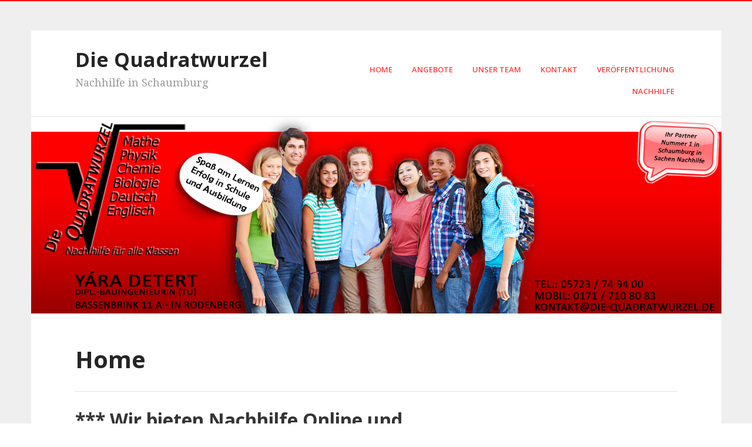

--- FILE ---
content_type: text/html; charset=UTF-8
request_url: https://www.die-quadratwurzel.de/
body_size: 35980
content:
<!DOCTYPE html>
<html lang="de">

<head>
<meta charset="UTF-8" />
<meta name="viewport" content="width=device-width, initial-scale=1" />
<meta name="generator" content="Stargazer 4.0.0" />

	<!-- This site is optimized with the Yoast SEO plugin v15.1.1 - https://yoast.com/wordpress/plugins/seo/ -->
	<title>Home - Die Quadratwurzel</title>
	<meta name="description" content="Mit Spaß zum Erfolg!Lernen und verstehen ohne Druck. Arbeiten in kleinen Gruppen. Mathematik und Co. im Griff mit der Quadartwurzel.Endlich Ruhe in Sachen Schule. Mit uns schaffst du es deine Noten nachhaltig zu verbessern. Nachhilfe in Schaumburg - die Quadratwurzel in Rodenberg" />
	<meta name="robots" content="index, follow, max-snippet:-1, max-image-preview:large, max-video-preview:-1" />
	<link rel="canonical" href="https://www.die-quadratwurzel.de/" />
	<meta property="og:locale" content="de_DE" />
	<meta property="og:type" content="website" />
	<meta property="og:title" content="Home - Die Quadratwurzel" />
	<meta property="og:description" content="Mit Spaß zum Erfolg!Lernen und verstehen ohne Druck. Arbeiten in kleinen Gruppen. Mathematik und Co. im Griff mit der Quadartwurzel.Endlich Ruhe in Sachen Schule. Mit uns schaffst du es deine Noten nachhaltig zu verbessern. Nachhilfe in Schaumburg - die Quadratwurzel in Rodenberg" />
	<meta property="og:url" content="https://www.die-quadratwurzel.de/" />
	<meta property="og:site_name" content="Die Quadratwurzel" />
	<meta property="article:modified_time" content="2020-10-20T07:28:28+00:00" />
	<meta property="og:image" content="http://die-quadratwurzel.de/wp-content/uploads/2019/10/geometry-1044090_640-300x197.jpg" />
	<script type="application/ld+json" class="yoast-schema-graph">{"@context":"https://schema.org","@graph":[{"@type":"WebSite","@id":"https://www.die-quadratwurzel.de/#website","url":"https://www.die-quadratwurzel.de/","name":"Die Quadratwurzel","description":"Nachhilfe in Schaumburg","potentialAction":[{"@type":"SearchAction","target":"https://www.die-quadratwurzel.de/?s={search_term_string}","query-input":"required name=search_term_string"}],"inLanguage":"de"},{"@type":"ImageObject","@id":"https://www.die-quadratwurzel.de/#primaryimage","inLanguage":"de","url":"http://die-quadratwurzel.de/wp-content/uploads/2019/10/geometry-1044090_640-300x197.jpg"},{"@type":"WebPage","@id":"https://www.die-quadratwurzel.de/#webpage","url":"https://www.die-quadratwurzel.de/","name":"Home - Die Quadratwurzel","isPartOf":{"@id":"https://www.die-quadratwurzel.de/#website"},"primaryImageOfPage":{"@id":"https://www.die-quadratwurzel.de/#primaryimage"},"datePublished":"2014-06-04T08:14:41+00:00","dateModified":"2020-10-20T07:28:28+00:00","description":"Mit Spa\u00df zum Erfolg!Lernen und verstehen ohne Druck. Arbeiten in kleinen Gruppen. Mathematik und Co. im Griff mit der Quadartwurzel.Endlich Ruhe in Sachen Schule. Mit uns schaffst du es deine Noten nachhaltig zu verbessern. Nachhilfe in Schaumburg - die Quadratwurzel in Rodenberg","inLanguage":"de","potentialAction":[{"@type":"ReadAction","target":["https://www.die-quadratwurzel.de/"]}]}]}</script>
	<!-- / Yoast SEO plugin. -->


<link rel='dns-prefetch' href='//fonts.googleapis.com' />
<link rel='dns-prefetch' href='//s.w.org' />
<link rel="alternate" type="application/rss+xml" title="Die Quadratwurzel &raquo; Feed" href="https://www.die-quadratwurzel.de/feed/" />
<link rel="alternate" type="application/rss+xml" title="Die Quadratwurzel &raquo; Kommentar-Feed" href="https://www.die-quadratwurzel.de/comments/feed/" />
		<script type="text/javascript">
			window._wpemojiSettings = {"baseUrl":"https:\/\/s.w.org\/images\/core\/emoji\/13.0.0\/72x72\/","ext":".png","svgUrl":"https:\/\/s.w.org\/images\/core\/emoji\/13.0.0\/svg\/","svgExt":".svg","source":{"concatemoji":"https:\/\/www.die-quadratwurzel.de\/wp-includes\/js\/wp-emoji-release.min.js?ver=5.5.17"}};
			!function(e,a,t){var n,r,o,i=a.createElement("canvas"),p=i.getContext&&i.getContext("2d");function s(e,t){var a=String.fromCharCode;p.clearRect(0,0,i.width,i.height),p.fillText(a.apply(this,e),0,0);e=i.toDataURL();return p.clearRect(0,0,i.width,i.height),p.fillText(a.apply(this,t),0,0),e===i.toDataURL()}function c(e){var t=a.createElement("script");t.src=e,t.defer=t.type="text/javascript",a.getElementsByTagName("head")[0].appendChild(t)}for(o=Array("flag","emoji"),t.supports={everything:!0,everythingExceptFlag:!0},r=0;r<o.length;r++)t.supports[o[r]]=function(e){if(!p||!p.fillText)return!1;switch(p.textBaseline="top",p.font="600 32px Arial",e){case"flag":return s([127987,65039,8205,9895,65039],[127987,65039,8203,9895,65039])?!1:!s([55356,56826,55356,56819],[55356,56826,8203,55356,56819])&&!s([55356,57332,56128,56423,56128,56418,56128,56421,56128,56430,56128,56423,56128,56447],[55356,57332,8203,56128,56423,8203,56128,56418,8203,56128,56421,8203,56128,56430,8203,56128,56423,8203,56128,56447]);case"emoji":return!s([55357,56424,8205,55356,57212],[55357,56424,8203,55356,57212])}return!1}(o[r]),t.supports.everything=t.supports.everything&&t.supports[o[r]],"flag"!==o[r]&&(t.supports.everythingExceptFlag=t.supports.everythingExceptFlag&&t.supports[o[r]]);t.supports.everythingExceptFlag=t.supports.everythingExceptFlag&&!t.supports.flag,t.DOMReady=!1,t.readyCallback=function(){t.DOMReady=!0},t.supports.everything||(n=function(){t.readyCallback()},a.addEventListener?(a.addEventListener("DOMContentLoaded",n,!1),e.addEventListener("load",n,!1)):(e.attachEvent("onload",n),a.attachEvent("onreadystatechange",function(){"complete"===a.readyState&&t.readyCallback()})),(n=t.source||{}).concatemoji?c(n.concatemoji):n.wpemoji&&n.twemoji&&(c(n.twemoji),c(n.wpemoji)))}(window,document,window._wpemojiSettings);
		</script>
		<link rel='stylesheet' id='wp-block-library-css'  href='https://www.die-quadratwurzel.de/wp-includes/css/dist/block-library/style.min.css?ver=5.5.17' type='text/css' media='all' />
<link rel='stylesheet' id='stargazer-font-css'  href='https://fonts.googleapis.com/css?family=Droid+Serif%3A400%2C700%2C400italic%2C700italic%7COpen+Sans%3A300%2C400%2C600%2C700&#038;ver=5.5.17#038;subset=latin,latin-ext' type='text/css' media='all' />
<link rel='stylesheet' id='hybrid-one-five-css'  href='https://www.die-quadratwurzel.de/wp-content/themes/stargazer/library/css/one-five.min.css?ver=4.0.0' type='text/css' media='all' />
<link rel='stylesheet' id='hybrid-gallery-css'  href='https://www.die-quadratwurzel.de/wp-content/themes/stargazer/library/css/gallery.min.css?ver=4.0.0' type='text/css' media='all' />
<link rel='stylesheet' id='stargazer-mediaelement-css'  href='https://www.die-quadratwurzel.de/wp-content/themes/stargazer/css/mediaelement.min.css?ver=5.5.17' type='text/css' media='all' />
<link rel='stylesheet' id='stargazer-media-css'  href='https://www.die-quadratwurzel.de/wp-content/themes/stargazer/css/media.min.css?ver=5.5.17' type='text/css' media='all' />
<link rel='stylesheet' id='hybrid-style-css'  href='https://www.die-quadratwurzel.de/wp-content/themes/stargazer/style.min.css?ver=5.5.17' type='text/css' media='all' />
<script type='text/javascript' src='https://www.die-quadratwurzel.de/wp-includes/js/jquery/jquery.js?ver=1.12.4-wp' id='jquery-core-js'></script>
<link rel="https://api.w.org/" href="https://www.die-quadratwurzel.de/wp-json/" /><link rel="alternate" type="application/json" href="https://www.die-quadratwurzel.de/wp-json/wp/v2/pages/2" /><link rel="EditURI" type="application/rsd+xml" title="RSD" href="https://www.die-quadratwurzel.de/xmlrpc.php?rsd" />
<link rel="wlwmanifest" type="application/wlwmanifest+xml" href="https://www.die-quadratwurzel.de/wp-includes/wlwmanifest.xml" /> 
<meta name="generator" content="WordPress 5.5.17" />
<link rel='shortlink' href='https://www.die-quadratwurzel.de/' />
<link rel="alternate" type="application/json+oembed" href="https://www.die-quadratwurzel.de/wp-json/oembed/1.0/embed?url=https%3A%2F%2Fwww.die-quadratwurzel.de%2F" />
<link rel="alternate" type="text/xml+oembed" href="https://www.die-quadratwurzel.de/wp-json/oembed/1.0/embed?url=https%3A%2F%2Fwww.die-quadratwurzel.de%2F&#038;format=xml" />
<!-- Analytics by WP-Statistics v12.6.13 - https://wp-statistics.com/ -->

<style type="text/css" id="custom-colors-css">a, .wp-playlist-light .wp-playlist-playing, .wp-embed-comments a,.wp-embed-share-dialog-open, .wp-embed a { color: rgba( 255, 0, 0, 0.75 ); } a:hover, a:focus, legend, mark, .comment-respond .required, pre,.form-allowed-tags code, pre code,.wp-playlist-light .wp-playlist-item:hover,.wp-playlist-light .wp-playlist-item:focus,.mejs-button button:hover::after, .mejs-button button:focus::after,.mejs-overlay-button:hover::after, .mejs-overlay-button:focus::after,.wp-embed-comments a:hover, .wp-embed-comments a:focus,.wp-embed-share-dialog-open:hover, .wp-embed-share-dialog-open:focus,.wp-embed a:hover, .wp-embed a:focus{ color: #ff0000; } input[type='submit'], input[type='reset'], input[type='button'], button, .page-links a,.comment-reply-link, .comment-reply-login, .wp-calendar td.has-posts a, #menu-sub-terms li a{ background-color: rgba( 255, 0, 0, 0.8 ); } legend, mark, pre, .form-allowed-tags code { background-color: rgba( 255, 0, 0, 0.1 ); } input[type='submit']:hover, input[type='submit']:focus,input[type='reset']:hover, input[type='reset']:focus,input[type='button']:hover, input[type='button']:focus,button:hover, button:focus,.page-links a:hover, .page-links a:focus,.wp-calendar td.has-posts a:hover, .wp-calendar td.has-posts a:focus,.widget-title > .wrap,#comments-number > .wrap, #reply-title > .wrap, .attachment-meta-title > .wrap,.widget_search > .search-form,#menu-sub-terms li a:hover, #menu-sub-terms li a:focus,.comment-reply-link:hover, .comment-reply-link:focus,.comment-reply-login:hover, .comment-reply-login:focus,.mejs-time-rail .mejs-time-loaded, .skip-link .screen-reader-text{ background-color: #ff0000; } ::selection { background-color: #ff0000; } legend { border-color: rgba( 255, 0, 0, 0.15 ); } body { border-top-color: #ff0000; } .entry-content a, .entry-summary a, .comment-content a { border-bottom-color: rgba( 255, 0, 0, 0.15 ); } .entry-content a:hover, .entry-content a:focus,           .entry-summary a:hover, .entry-summary a:focus,           .comment-content a:hover, .comment-content a:focus           { border-bottom-color: rgba( 255, 0, 0, 0.75 ); } body, .widget-title, #comments-number, #reply-title,.attachment-meta-title { border-bottom-color: #ff0000; } blockquote { background-color: rgba( 255, 0, 0, 0.85 ); } blockquote blockquote { background-color: rgba( 255, 0, 0, 0.9 ); } blockquote { outline-color: rgba( 255, 0, 0, 0.85); }</style>

<style type="text/css" id="custom-header-css">body.custom-header #site-title a { color: #252525; }</style>
<style type="text/css" id="custom-background-css">body.custom-background { background: #efefef; }</style>
</head>

<body class="wordpress ltr de de-de parent-theme y2026 m01 d19 h17 monday logged-out custom-background custom-header display-header-text home singular singular-page singular-page-2 page-template-default layout-1c custom-colors" dir="ltr" itemscope="itemscope" itemtype="http://schema.org/WebPage">

	<div id="container">

		<div class="skip-link">
			<a href="#content" class="screen-reader-text">Skip to content</a>
		</div><!-- .skip-link -->

		
		<div class="wrap">

			<header class="site-header" id="header" role="banner" itemscope="itemscope" itemtype="http://schema.org/WPHeader">

				
					<div id="branding">
						
													<h1 class="site-title" id="site-title" itemprop="headline"><a href="https://www.die-quadratwurzel.de" rel="home">Die Quadratwurzel</a></h1>							<h2 class="site-description" id="site-description" itemprop="description">Nachhilfe in Schaumburg</h2>											</div><!-- #branding -->

				
				
	<nav class="menu menu-secondary" role="navigation" id="menu-secondary" aria-label="Secondary Menu" itemscope="itemscope" itemtype="http://schema.org/SiteNavigationElement">

		<h3 id="menu-primary-title" class="menu-toggle">
			<button class="screen-reader-text">Quadratwurzel</button>
		</h3><!-- .menu-toggle -->

		<div class="wrap"><ul id="menu-secondary-items" class="menu-items"><li id="menu-item-62" class="menu-item menu-item-type-post_type menu-item-object-page menu-item-home current-menu-item page_item page-item-2 current_page_item menu-item-62 menu-item-parent-archive"><a href="https://www.die-quadratwurzel.de/" aria-current="page">Home</a></li>
<li id="menu-item-61" class="menu-item menu-item-type-post_type menu-item-object-page menu-item-61 menu-item-parent-archive"><a href="https://www.die-quadratwurzel.de/nachhilfe-angebote/">Angebote</a></li>
<li id="menu-item-94" class="menu-item menu-item-type-post_type menu-item-object-page menu-item-94 menu-item-parent-archive"><a href="https://www.die-quadratwurzel.de/unser-team/">Unser Team</a></li>
<li id="menu-item-150" class="menu-item menu-item-type-post_type menu-item-object-page menu-item-150 menu-item-parent-archive"><a href="https://www.die-quadratwurzel.de/kontakt/">Kontakt</a></li>
<li id="menu-item-93" class="menu-item menu-item-type-post_type menu-item-object-page menu-item-93 menu-item-parent-archive"><a href="https://www.die-quadratwurzel.de/veroeffentlichung/">Veröffentlichung</a></li>
<li id="menu-item-180" class="menu-item menu-item-type-post_type menu-item-object-page menu-item-180 menu-item-parent-archive"><a href="https://www.die-quadratwurzel.de/nachhilfe-in-schaumburg/">Nachhilfe</a></li>
</ul></div>
	</nav><!-- #menu-secondary -->


			</header><!-- #header -->

			
				<img class="header-image" src="https://die-quadratwurzel.de/wp-content/uploads/2014/08/cropped-quadrawur_header11.png" width="1175" height="334" alt="" />

			
			<div id="main" class="main">

				
	

<main class="content" id="content" role="main" itemprop="mainContentOfPage">

	
	
		
			
			<article class="entry author-comtekk post-2 page type-page status-publish" id="post-2" itemscope="itemscope" itemtype="http://schema.org/CreativeWork">

	
		<header class="entry-header">
			<h1 class="entry-title" itemprop="headline">Home</h1>
		</header><!-- .entry-header -->

		<div class="entry-content" itemprop="text">
			<h2>*** Wir bieten Nachhilfe Online und<br />
als Präsenzunterricht an ***</h2>
<p><span style="color: #ff0000;">Der Unterricht geht weiter, damit ihr nicht zu viel verpasst.<br />
Wir arbeiten mit dem kostenfreien Cloud Meeting Zoom.</span><br />
<span style="color: #ff0000;"><strong>Unter www.zoom.us in unsere Sitzungen einloggen oder per App für iOS oder Android.<br />
App Zoom Cloud Meeting</strong></span></p>
<p><span style="color: #ff0000;">Ihr bekommt von eurer Gruppe eine Meeting ID. Ihr müsst euch nicht registrieren!<br />
Wir sind per E-Mail: <strong>kontakt@die-quadratwurzel.de</strong> und per Telefon: <strong>0171 / 710 80 83</strong> erreichbar!<br />
</span></p>
<p><strong><span style="color: #ff0000;">Wir bieten auch wieder Kurse im Präsenzunterricht an.</span></strong><br />
<span style="color: #ff0000;">Mit Hygienekonzept und natürlich mit Abstand.</span></p>
<p>Bleibt zu Hause und bleibt gesund 🙂<br />
Haltet Abstand und achtet auf euch 🙂</p>
<hr />
<p>Nachhilfe mit Spaß führt zum Erfolg!<br />
Lernen und Verstehen ohne Druck. Arbeiten in kleinen Gruppen. Mathematik und Co. im Griff mit der Quadratwurzel.<br />
Endlich Ruhe in Sachen Schule. Mit uns schaffst Du es Deine Noten nachhaltig zu verbessern. 🙂</p>
<h2>Nachhilfe in Schaumburg &#8211; die Quadratwurzel in Rodenberg</h2>
<figure id="attachment_152" aria-describedby="caption-attachment-152" style="width: 304px" class="wp-caption alignleft"><a href="http://die-quadratwurzel.de/nachhilfe-angebote/"><img loading="lazy" class="wp-image-152" src="http://die-quadratwurzel.de/wp-content/uploads/2019/10/geometry-1044090_640-300x197.jpg" alt="Mathematik und Co. endlich verstehen - Nachhilfe Quadratwurzel" width="304" height="200" srcset="https://www.die-quadratwurzel.de/wp-content/uploads/2019/10/geometry-1044090_640-300x197.jpg 300w, https://www.die-quadratwurzel.de/wp-content/uploads/2019/10/geometry-1044090_640.jpg 640w" sizes="(max-width: 304px) 100vw, 304px" /></a><figcaption id="caption-attachment-152" class="wp-caption-text">Mathematik und Co. endlich verstehen 🙂</figcaption></figure>
<figure id="attachment_151" aria-describedby="caption-attachment-151" style="width: 300px" class="wp-caption alignleft"><a href="http://die-quadratwurzel.de/nachhilfe-angebote/"><img loading="lazy" class="wp-image-151" src="http://die-quadratwurzel.de/wp-content/uploads/2019/10/book-15584_640-300x200.jpg" alt="Stress mit den Noten? Wir helfen Dir - Nachhilfe Quadratwurzel" width="300" height="200" srcset="https://www.die-quadratwurzel.de/wp-content/uploads/2019/10/book-15584_640-300x200.jpg 300w, https://www.die-quadratwurzel.de/wp-content/uploads/2019/10/book-15584_640.jpg 640w" sizes="(max-width: 300px) 100vw, 300px" /></a><figcaption id="caption-attachment-151" class="wp-caption-text">Stress mit den Noten? Wir helfen Dir 🙂</figcaption></figure>
<figure id="attachment_153" aria-describedby="caption-attachment-153" style="width: 260px" class="wp-caption alignleft"><a href="http://die-quadratwurzel.de/nachhilfe-angebote/"><img loading="lazy" class="wp-image-153" src="http://die-quadratwurzel.de/wp-content/uploads/2019/10/girl-2771936_640-300x231.jpg" alt="Besser in Englisch mit qualifizierter Nachhilfe - Nachhilfe Quadratwurzel" width="260" height="200" srcset="https://www.die-quadratwurzel.de/wp-content/uploads/2019/10/girl-2771936_640-300x231.jpg 300w, https://www.die-quadratwurzel.de/wp-content/uploads/2019/10/girl-2771936_640.jpg 640w" sizes="(max-width: 260px) 100vw, 260px" /></a><figcaption id="caption-attachment-153" class="wp-caption-text">Besser in Englisch mit qualifizierter Nachhilfe 🙂</figcaption></figure>
<p>&nbsp;</p>
<p>&nbsp;</p>
<p>&nbsp;</p>
<p>&nbsp;</p>
<p>&nbsp;</p>
<p>Meistens ist es genau ein Schulfach, das einem das ganze Zeugnis durcheinander bringen kann. Man lernt Tag für Tag, Stunde für Stunde, aber zum Schluss steht wieder ein „mangelhaft“ mit der roten Tinte unter der Klassenarbeit.</p>
<blockquote>
<p style="text-align: center;"><span style="color: #000000;"><strong>&#8220;Mit Nachhilfe schneller auf der Zielgeraden&#8221;</strong></span></p>
</blockquote>
<p><strong>Nimm direkt <a href="https://www.die-quadratwurzel.de/kontakt/">Kontakt</a> mit uns auf</strong><br />
<strong>Telefon: 05723 / 74 94 00</strong><br />
<strong>E-Mail: kontakt@die-quadratwurzel.de</strong></p>
<p>Schluss damit! Qualifizierte Nachhilfe kann Dich dabei unterstützen, wieder auf die Zielgerade zu kommen. Die „Quadratwurzel“ besteht seit 15 Jahren und wurde erst als eine rein naturwissenschaftliche Nachhilfeschule gegründet. Doch nach dem Umzug von der Domäne in die Lange Straße und schließlich in den Bassenbrink in Rodenberg vergrößerten sich nicht nur die Räumlichkeiten, sondern das Angebot wurde auf Deutsch und Fremdsprachen erweitert. Dieser Unterricht wird ebenfalls von ausgebildeten Fachkräften gegeben. Bereits nach wenigen Jahren wurde es in der Langen Straße zu eng. Daher zog &#8220;Die Quadratwurzel&#8221; im August 2013 in den Bassenbrink 11a. Hier stehen nun drei Unterrichtsräume zur Verfügung. Helle, freundlich gestaltete Räume schaffen eine angenehme Lernatmosphäre</p>
<p>Leiterin Yára Detert hatte schon immer ein Herz für die Naturwissenschaften und unterstützt die Schüler in den Fächern Mathematik und Physik seit über 15 Jahren.</p>
<p>Sie selbst studierte Bauingenieurwesen an der Technischen Universität Hannover und schloss das Studium als Diplom-Ingenieurin ab. Seit 2014 ist Yára Detert in der Ross Schule Hannover am beruflichen Gymnasium und an der Fachoberschule als Mathematiklehrerin tätig. Sie begleitet die Klassen bis zum Abitur und nimmt dort auch das Abitur ab, sowohl schriftlich als auch mündlich.</p>
<p>Sie gründete &#8220;Die Quadratwurzel&#8221; in Rodenberg und will Schülern aller Klassen in acht Fächern auf die Sprünge helfen. „Der Unterricht findet in Kleingruppen statt und setzt sich immer aus den gleichen Fächern zusammen. Jedes Fach hat seine eigene Gruppe, sodass z.B. keine Englischschüler in der Mathematiknachhilfe sitzen“, erklärt Yára Detert, die selbst zwei Mathematikbücher „Mathematik für Ahnungslose“ und „Statistik und Wahrscheinlichkeitsrechnung für Ahnunglose“ schrieb, welche im Hirzel Verlag Stuttgart erschienen sind.</p>
<p>Durchschnittlich 80 bis 100 Schüler unterrichtet die Diplomingenieurin mit weiteren Lehrkräften in den drei freundlich und hell gestalteten Unterrichtsräumen.</p>
<p>„Ich lege viel Wert darauf, dass die Lehrkräfte nur Unterricht erteilen, wenn sie das entsprechende Fach studiert haben oder darin ausgebildet wurden und somit fachlich qualifiziert sind. Das ist leider bei anderen Nachhilfeschulen oft nicht der Fall“, erläutert Detert.</p>
<p>Eine „lockere Atmosphäre“ in den Gruppen soll das Lernverhalten unterstützen. Qualifizierte Nachhilfe ist eine gute Möglichkeit, die Noten zu verbessern. Yára Detert verspricht eine Erfolgsquote, die momentan bei ca. 90 % liegt.</p>
<h2>Die Quadratwurzel in Rodenberg &#8211; Nachhilfe mit Spaß in toller Umgebung</h2>
<figure id="attachment_216" aria-describedby="caption-attachment-216" style="width: 1024px" class="wp-caption alignnone"><img loading="lazy" class="wp-image-216 size-large" src="https://www.die-quadratwurzel.de/wp-content/uploads/2019/10/nachhilfe-quadratwurzel-rodenberg-47-1024x768.jpeg" alt="Nachhilfe in Rodenberg" width="1024" height="768" srcset="https://www.die-quadratwurzel.de/wp-content/uploads/2019/10/nachhilfe-quadratwurzel-rodenberg-47-1024x768.jpeg 1024w, https://www.die-quadratwurzel.de/wp-content/uploads/2019/10/nachhilfe-quadratwurzel-rodenberg-47-300x225.jpeg 300w, https://www.die-quadratwurzel.de/wp-content/uploads/2019/10/nachhilfe-quadratwurzel-rodenberg-47-768x576.jpeg 768w, https://www.die-quadratwurzel.de/wp-content/uploads/2019/10/nachhilfe-quadratwurzel-rodenberg-47-175x131.jpeg 175w, https://www.die-quadratwurzel.de/wp-content/uploads/2019/10/nachhilfe-quadratwurzel-rodenberg-47-667x500.jpeg 667w, https://www.die-quadratwurzel.de/wp-content/uploads/2019/10/nachhilfe-quadratwurzel-rodenberg-47.jpeg 2048w" sizes="(max-width: 1024px) 100vw, 1024px" /><figcaption id="caption-attachment-216" class="wp-caption-text">Spaß am lernen</figcaption></figure>
<figure id="attachment_215" aria-describedby="caption-attachment-215" style="width: 1024px" class="wp-caption alignnone"><img loading="lazy" class="wp-image-215 size-large" src="https://www.die-quadratwurzel.de/wp-content/uploads/2019/10/nachhilfe-quadratwurzel-rodenberg-46-1024x768.jpeg" alt="Die Quadratwurzel Nachhilfe in Rodenberg" width="1024" height="768" srcset="https://www.die-quadratwurzel.de/wp-content/uploads/2019/10/nachhilfe-quadratwurzel-rodenberg-46-1024x768.jpeg 1024w, https://www.die-quadratwurzel.de/wp-content/uploads/2019/10/nachhilfe-quadratwurzel-rodenberg-46-300x225.jpeg 300w, https://www.die-quadratwurzel.de/wp-content/uploads/2019/10/nachhilfe-quadratwurzel-rodenberg-46-768x576.jpeg 768w, https://www.die-quadratwurzel.de/wp-content/uploads/2019/10/nachhilfe-quadratwurzel-rodenberg-46-175x131.jpeg 175w, https://www.die-quadratwurzel.de/wp-content/uploads/2019/10/nachhilfe-quadratwurzel-rodenberg-46-667x500.jpeg 667w, https://www.die-quadratwurzel.de/wp-content/uploads/2019/10/nachhilfe-quadratwurzel-rodenberg-46.jpeg 2048w" sizes="(max-width: 1024px) 100vw, 1024px" /><figcaption id="caption-attachment-215" class="wp-caption-text">Entspannt lernen</figcaption></figure>
<figure id="attachment_234" aria-describedby="caption-attachment-234" style="width: 1024px" class="wp-caption alignnone"><img loading="lazy" class="wp-image-234 size-large" src="https://www.die-quadratwurzel.de/wp-content/uploads/2019/10/nachhilfe-quadratwurzel-rodenberg-3-1024x768.jpeg" alt="Nachhilfe Räume in der Quadratwurzel in Rodenberg" width="1024" height="768" srcset="https://www.die-quadratwurzel.de/wp-content/uploads/2019/10/nachhilfe-quadratwurzel-rodenberg-3-1024x768.jpeg 1024w, https://www.die-quadratwurzel.de/wp-content/uploads/2019/10/nachhilfe-quadratwurzel-rodenberg-3-300x225.jpeg 300w, https://www.die-quadratwurzel.de/wp-content/uploads/2019/10/nachhilfe-quadratwurzel-rodenberg-3-768x576.jpeg 768w, https://www.die-quadratwurzel.de/wp-content/uploads/2019/10/nachhilfe-quadratwurzel-rodenberg-3-175x131.jpeg 175w, https://www.die-quadratwurzel.de/wp-content/uploads/2019/10/nachhilfe-quadratwurzel-rodenberg-3-667x500.jpeg 667w, https://www.die-quadratwurzel.de/wp-content/uploads/2019/10/nachhilfe-quadratwurzel-rodenberg-3.jpeg 2048w" sizes="(max-width: 1024px) 100vw, 1024px" /><figcaption id="caption-attachment-234" class="wp-caption-text">Platz zum lernen</figcaption></figure>
<figure id="attachment_235" aria-describedby="caption-attachment-235" style="width: 1024px" class="wp-caption alignnone"><img loading="lazy" class="wp-image-235 size-large" src="https://www.die-quadratwurzel.de/wp-content/uploads/2019/10/nachhilfe-quadratwurzel-rodenberg-45-1-1024x768.jpeg" alt="Nachhilfe in der Quadratwurzel - helle Räume" width="1024" height="768" srcset="https://www.die-quadratwurzel.de/wp-content/uploads/2019/10/nachhilfe-quadratwurzel-rodenberg-45-1-1024x768.jpeg 1024w, https://www.die-quadratwurzel.de/wp-content/uploads/2019/10/nachhilfe-quadratwurzel-rodenberg-45-1-300x225.jpeg 300w, https://www.die-quadratwurzel.de/wp-content/uploads/2019/10/nachhilfe-quadratwurzel-rodenberg-45-1-768x576.jpeg 768w, https://www.die-quadratwurzel.de/wp-content/uploads/2019/10/nachhilfe-quadratwurzel-rodenberg-45-1-175x131.jpeg 175w, https://www.die-quadratwurzel.de/wp-content/uploads/2019/10/nachhilfe-quadratwurzel-rodenberg-45-1-667x500.jpeg 667w, https://www.die-quadratwurzel.de/wp-content/uploads/2019/10/nachhilfe-quadratwurzel-rodenberg-45-1.jpeg 2048w" sizes="(max-width: 1024px) 100vw, 1024px" /><figcaption id="caption-attachment-235" class="wp-caption-text">Freundliche Räume zum lernen</figcaption></figure>
<figure id="attachment_209" aria-describedby="caption-attachment-209" style="width: 1024px" class="wp-caption alignnone"><img loading="lazy" class="wp-image-209 size-large" src="https://www.die-quadratwurzel.de/wp-content/uploads/2019/10/nachhilfe-quadratwurzel-rodenberg-7-1024x768.jpeg" alt="Lernen für die Schule in der Quadratwurzel in Rodenberg" width="1024" height="768" srcset="https://www.die-quadratwurzel.de/wp-content/uploads/2019/10/nachhilfe-quadratwurzel-rodenberg-7-1024x768.jpeg 1024w, https://www.die-quadratwurzel.de/wp-content/uploads/2019/10/nachhilfe-quadratwurzel-rodenberg-7-300x225.jpeg 300w, https://www.die-quadratwurzel.de/wp-content/uploads/2019/10/nachhilfe-quadratwurzel-rodenberg-7-768x576.jpeg 768w, https://www.die-quadratwurzel.de/wp-content/uploads/2019/10/nachhilfe-quadratwurzel-rodenberg-7-175x131.jpeg 175w, https://www.die-quadratwurzel.de/wp-content/uploads/2019/10/nachhilfe-quadratwurzel-rodenberg-7-667x500.jpeg 667w, https://www.die-quadratwurzel.de/wp-content/uploads/2019/10/nachhilfe-quadratwurzel-rodenberg-7.jpeg 2048w" sizes="(max-width: 1024px) 100vw, 1024px" /><figcaption id="caption-attachment-209" class="wp-caption-text">Lernen zusammen mit anderen Schülern &#8211; wir kennen Eure Probleme 😉</figcaption></figure>
<figure id="attachment_211" aria-describedby="caption-attachment-211" style="width: 1024px" class="wp-caption alignnone"><img loading="lazy" class="wp-image-211 size-large" src="https://www.die-quadratwurzel.de/wp-content/uploads/2019/10/nachhilfe-quadratwurzel-rodenberg-9-1024x768.jpeg" alt="Mathematik verstehen - Noten verbessern" width="1024" height="768" srcset="https://www.die-quadratwurzel.de/wp-content/uploads/2019/10/nachhilfe-quadratwurzel-rodenberg-9-1024x768.jpeg 1024w, https://www.die-quadratwurzel.de/wp-content/uploads/2019/10/nachhilfe-quadratwurzel-rodenberg-9-300x225.jpeg 300w, https://www.die-quadratwurzel.de/wp-content/uploads/2019/10/nachhilfe-quadratwurzel-rodenberg-9-768x576.jpeg 768w, https://www.die-quadratwurzel.de/wp-content/uploads/2019/10/nachhilfe-quadratwurzel-rodenberg-9-175x131.jpeg 175w, https://www.die-quadratwurzel.de/wp-content/uploads/2019/10/nachhilfe-quadratwurzel-rodenberg-9-667x500.jpeg 667w, https://www.die-quadratwurzel.de/wp-content/uploads/2019/10/nachhilfe-quadratwurzel-rodenberg-9.jpeg 2048w" sizes="(max-width: 1024px) 100vw, 1024px" /><figcaption id="caption-attachment-211" class="wp-caption-text">Mathematik verstehen &#8211; Noten verbessern</figcaption></figure>
<figure id="attachment_206" aria-describedby="caption-attachment-206" style="width: 1024px" class="wp-caption alignnone"><img loading="lazy" class="wp-image-206 size-large" src="https://www.die-quadratwurzel.de/wp-content/uploads/2019/10/nachhilfe-quadratwurzel-rodenberg-4-1024x768.jpeg" alt="Willkommen in der Quadratwurzel in Rodenberg" width="1024" height="768" srcset="https://www.die-quadratwurzel.de/wp-content/uploads/2019/10/nachhilfe-quadratwurzel-rodenberg-4-1024x768.jpeg 1024w, https://www.die-quadratwurzel.de/wp-content/uploads/2019/10/nachhilfe-quadratwurzel-rodenberg-4-300x225.jpeg 300w, https://www.die-quadratwurzel.de/wp-content/uploads/2019/10/nachhilfe-quadratwurzel-rodenberg-4-768x576.jpeg 768w, https://www.die-quadratwurzel.de/wp-content/uploads/2019/10/nachhilfe-quadratwurzel-rodenberg-4-175x131.jpeg 175w, https://www.die-quadratwurzel.de/wp-content/uploads/2019/10/nachhilfe-quadratwurzel-rodenberg-4-667x500.jpeg 667w, https://www.die-quadratwurzel.de/wp-content/uploads/2019/10/nachhilfe-quadratwurzel-rodenberg-4.jpeg 2048w" sizes="(max-width: 1024px) 100vw, 1024px" /><figcaption id="caption-attachment-206" class="wp-caption-text">Willkommen in der Quadratwurzel in Rodenberg</figcaption></figure>
<figure id="attachment_212" aria-describedby="caption-attachment-212" style="width: 1024px" class="wp-caption alignnone"><img loading="lazy" class="wp-image-212 size-large" src="https://www.die-quadratwurzel.de/wp-content/uploads/2019/10/nachhilfe-quadratwurzel-rodenberg-16-1024x768.jpeg" alt="Mit Freude die Noten verbessern" width="1024" height="768" srcset="https://www.die-quadratwurzel.de/wp-content/uploads/2019/10/nachhilfe-quadratwurzel-rodenberg-16-1024x768.jpeg 1024w, https://www.die-quadratwurzel.de/wp-content/uploads/2019/10/nachhilfe-quadratwurzel-rodenberg-16-300x225.jpeg 300w, https://www.die-quadratwurzel.de/wp-content/uploads/2019/10/nachhilfe-quadratwurzel-rodenberg-16-768x576.jpeg 768w, https://www.die-quadratwurzel.de/wp-content/uploads/2019/10/nachhilfe-quadratwurzel-rodenberg-16-175x131.jpeg 175w, https://www.die-quadratwurzel.de/wp-content/uploads/2019/10/nachhilfe-quadratwurzel-rodenberg-16-667x500.jpeg 667w, https://www.die-quadratwurzel.de/wp-content/uploads/2019/10/nachhilfe-quadratwurzel-rodenberg-16.jpeg 2048w" sizes="(max-width: 1024px) 100vw, 1024px" /><figcaption id="caption-attachment-212" class="wp-caption-text">Mit Freude die Noten verbessern</figcaption></figure>
<figure id="attachment_217" aria-describedby="caption-attachment-217" style="width: 1024px" class="wp-caption alignnone"><img loading="lazy" class="wp-image-217 size-large" src="https://www.die-quadratwurzel.de/wp-content/uploads/2019/10/nachhilfe-quadratwurzel-rodenberg-48-1024x768.jpeg" alt="Nachhilfe in der Quadratwurzel in Rodenberg - Noten verbessern in Schaumburg" width="1024" height="768" srcset="https://www.die-quadratwurzel.de/wp-content/uploads/2019/10/nachhilfe-quadratwurzel-rodenberg-48-1024x768.jpeg 1024w, https://www.die-quadratwurzel.de/wp-content/uploads/2019/10/nachhilfe-quadratwurzel-rodenberg-48-300x225.jpeg 300w, https://www.die-quadratwurzel.de/wp-content/uploads/2019/10/nachhilfe-quadratwurzel-rodenberg-48-768x576.jpeg 768w, https://www.die-quadratwurzel.de/wp-content/uploads/2019/10/nachhilfe-quadratwurzel-rodenberg-48-175x131.jpeg 175w, https://www.die-quadratwurzel.de/wp-content/uploads/2019/10/nachhilfe-quadratwurzel-rodenberg-48-667x500.jpeg 667w, https://www.die-quadratwurzel.de/wp-content/uploads/2019/10/nachhilfe-quadratwurzel-rodenberg-48.jpeg 2048w" sizes="(max-width: 1024px) 100vw, 1024px" /><figcaption id="caption-attachment-217" class="wp-caption-text">Nachhilfe in der Quadratwurzel in Rodenberg &#8211; Noten verbessern in Schaumburg</figcaption></figure>
					</div><!-- .entry-content -->

		<footer class="entry-footer">
					</footer><!-- .entry-footer -->

	
</article><!-- .entry -->
			
				
			
		
		
	
</main><!-- #content -->

				
			</div><!-- #main -->

			
	<aside class="sidebar sidebar-subsidiary sidebar-col-3" role="complementary" id="sidebar-subsidiary" aria-label="Subsidiary Sidebar" itemscope="itemscope" itemtype="http://schema.org/WPSideBar">

		<section id="text-4" class="widget widget_text"><h3 class="widget-title">Informationen</h3>			<div class="textwidget"><a title="Kontakt" href="http://die-quadratwurzel.de/?page_id=100">Kontakt</a> <span style="color: #ff0000;">|<a title="Datenschutz" href="http://die-quadratwurzel.de/?page_id=40">Datenschutz</a> <span style="color: #ff0000;">|</span> <a title="Impressum" href="http://die-quadratwurzel.de/?page_id=38">Impressum</a>
</span></div>
		</section><section id="media_image-2" class="widget widget_media_image"><h3 class="widget-title">Noten verbessern</h3><a href="https://www.die-quadratwurzel.de/kontakt/"><img width="300" height="209" src="https://www.die-quadratwurzel.de/wp-content/uploads/2019/10/concentration-16032_640-300x209.jpg" class="image wp-image-161  attachment-medium size-medium" alt="" loading="lazy" style="max-width: 100%; height: auto;" srcset="https://www.die-quadratwurzel.de/wp-content/uploads/2019/10/concentration-16032_640-300x209.jpg 300w, https://www.die-quadratwurzel.de/wp-content/uploads/2019/10/concentration-16032_640.jpg 640w" sizes="(max-width: 300px) 100vw, 300px" /></a></section><section id="text-5" class="widget widget_text"><h3 class="widget-title">Kontakt</h3>			<div class="textwidget"><p>Die Quadratwurzel – Nachhilfe in Schaumburg<br />
<strong>Telefon: 05723 / 74 94 00</strong><br />
<strong>E-Mail: kontakt@die-quadratwurzel.de</strong></p>
</div>
		</section>
	</aside><!-- #sidebar-subsidiary -->


		</div><!-- .wrap -->

		<footer class="site-footer" id="footer" role="contentinfo" itemscope="itemscope" itemtype="http://schema.org/WPFooter">

			<div class="wrap">

				
				<p class="credit">
					Copyright &#169; 2026 <a class="site-link" href="https://www.die-quadratwurzel.de" rel="home">Die Quadratwurzel</a>. Powered by <a class="wp-link" href="https://wordpress.org">WordPress</a> and <a class="theme-link" href="https://themehybrid.com/themes/stargazer">Stargazer</a>.				</p><!-- .credit -->

			</div><!-- .wrap -->

		</footer><!-- #footer -->

	</div><!-- #container -->

	<script type='text/javascript' id='stargazer-js-extra'>
/* <![CDATA[ */
var stargazer_i18n = {"search_toggle":"Expand Search Form"};
/* ]]> */
</script>
<script type='text/javascript' src='https://www.die-quadratwurzel.de/wp-content/themes/stargazer/js/stargazer.min.js' id='stargazer-js'></script>
<script type='text/javascript' src='https://www.die-quadratwurzel.de/wp-includes/js/wp-embed.min.js?ver=5.5.17' id='wp-embed-js'></script>

</body>
</html>